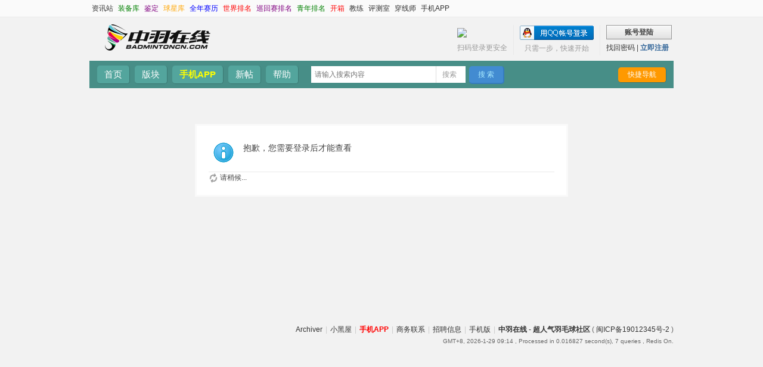

--- FILE ---
content_type: text/html; charset=utf-8
request_url: https://bbs.badmintoncn.com/?755622
body_size: 4377
content:
<!DOCTYPE html>
<html>
<head>
<meta charset="utf-8" />
<meta name="renderer" content="webkit" />
<meta http-equiv="X-UA-Compatible" content="IE=edge" />
<title>提示信息 -  中羽在线社区</title>
<meta name="robots" content="follow,index" />
<link rel="apple-touch-icon-precomposed" href="icon-iphone.png" />
<meta name="keywords" content="" />
<meta name="description" content=",中羽在线社区" />
<meta name="generator" content="Discuz! X3.5" />
<meta name="author" content="Discuz! Team and Comsenz UI Team" />
<meta name="copyright" content="" />
<meta name="MSSmartTagsPreventParsing" content="True" />
<meta http-equiv="MSThemeCompatible" content="Yes" />
<base href="https://bbs.badmintoncn.com/" /><link rel="stylesheet" type="text/css" href="data/cache/style_20_common.css?N92" /><link rel="stylesheet" type="text/css" href="data/cache/style_20_home_space.css?N92" /><script type="text/javascript">var STYLEID = '20', STATICURL = 'static/', IMGDIR = 'static/image/common', VERHASH = 'N92', charset = 'utf-8', discuz_uid = '0', cookiepre = 'rcKA_379b_', cookiedomain = '.badmintoncn.com', cookiepath = '/', showusercard = '0', attackevasive = '0', disallowfloat = 'login|newthread|reply|tradeorder|activity|debate|usergroups|task', creditnotice = '1|经验|,3|金币|', defaultstyle = '', REPORTURL = 'Oi8vYmJzLmJhZG1pbnRvbmNuLmNvbS8/NzU1NjIy', SITEURL = 'https://bbs.badmintoncn.com/', JSPATH = 'data/cache/', CSSPATH = 'data/cache/style_', DYNAMICURL = '';</script>
<script src="data/cache/common.js?N92" type="text/javascript"></script>
<meta name="application-name" content="中羽在线社区" />
<meta name="msapplication-tooltip" content="中羽在线社区" />
<meta name="msapplication-task" content="name=首页;action-uri=https://bbs.badmintoncn.com/portal.php;icon-uri=https://bbs.badmintoncn.com/static/image/common/portal.ico" /><meta name="msapplication-task" content="name=版块;action-uri=https://bbs.badmintoncn.com/forum.php;icon-uri=https://bbs.badmintoncn.com/static/image/common/bbs.ico" />
<script src="https://img.badmintoncn.com/cbo_bbs/data/cache/home.js?N92" type="text/javascript"></script>
</head>

<body id="nv_home" class="pg_space" onkeydown="if(event.keyCode==27) return false;">
<div id="append_parent"></div><div id="ajaxwaitid"></div>
<div id="toptb" class="cl">
<div class="wp">
<div class="z"><a href="https://www.badmintoncn.com" title="中羽在线首页" target="_blank" >资讯站</a><a href="https://www.badmintoncn.com/cbo_eq/" title="羽毛球器材库" target="_blank"  style="color: green">装备库</a><a href="https://www.badmintoncn.com/cbo/ea/" title="羽毛球装备鉴定" target="_blank"  style="color: purple">鉴定</a><a href="https://www.badmintoncn.com/cbo_star/" title="羽毛球星资料" target="_blank"  style="color: orange">球星库</a><a href="https://www.badmintoncn.com/calendar.php" target="_blank"  style="color: blue">全年赛历</a><a href="https://www.badmintoncn.com/ranking.php" target="_blank"  style="color: red">世界排名</a><a href="https://www.badmintoncn.com/ranking_finals.php" title="世界羽联最新总决赛积分排行" target="_blank"  style="color: purple">巡回赛排名</a><a href="https://www.badmintoncn.com/ranking_junior.php" target="_blank"  style="color: green">青年排名</a><a href="https://www.badmintoncn.com/cbo_eq/kaixiang.php" title="中羽开箱" target="_blank"  style="color: red">开箱</a><a href="https://www.badmintoncn.com/cbo_tec/" title="羽毛球教练" target="_blank" >教练</a><a href="https://www.badmintoncn.com/e/" title="中羽在线官方评测室" target="_blank" >评测室</a><a href="https://www.badmintoncn.com/cbo_usrsa/" target="_blank" >穿线师</a><a href="https://app.badmintoncn.com/" title="中羽在线社区手机客户端" target="_blank" >手机APP</a></div>
<div class="y">
<a id="switchblind" href="javascript:;" onClick="toggleBlind(this)" title="开启辅助访问" class="switchblind">开启辅助访问</a>
</div>
</div>
</div>

<div id="hd">
<div class="wp">
<div class="hdc cl"><h2><a href="./" title="中羽在线社区"><img src="static/image/common/logo.png" alt="中羽在线社区" class="boardlogo" id="boardlogo" border="0" /></a></h2><script src="data/cache/logging.js?N92" type="text/javascript"></script>
<div class="fastlg cl">
<span id="return_ls" style="display:none"></span>
<div class="y pns">
<button type="submit" class="pn vm" tabindex="904" style="width: 110px;height:24px;margin-bottom:2px" onclick="showWindow('login', 'https://bbs.badmintoncn.com/member.php?mod=logging&action=login')"><em>账号登陆</em></button><br /><a href="javascript:;" onclick="showWindow('login', 'member.php?mod=logging&action=login&viewlostpw=1')">找回密码</a> | <a href="member.php?mod=dsgg3Zsvsdzasacdgs" class="xi2 xw1">立即注册</a>
<form method="post" autocomplete="off" id="lsform" action="member.php?mod=logging&amp;action=login&amp;loginsubmit=yes&amp;infloat=yes&amp;lssubmit=yes" onsubmit="return lsSubmit();">
<table cellspacing="0" cellpadding="0" style="display:none">
<tr>
<td>
<span class="ftid">
<select name="fastloginfield" id="ls_fastloginfield" width="40" tabindex="900">
<option value="username">用户名</option>
<option value="email">Email</option>
</select>
</span>
<script type="text/javascript">simulateSelect('ls_fastloginfield')</script>
</td>
<td><input type="text" name="username" id="ls_username" autocomplete="off" class="px vm" tabindex="901" /></td>
<td class="fastlg_l"><label for="ls_cookietime"><input type="checkbox" name="cookietime" id="ls_cookietime" class="pc" value="2592000" tabindex="903" />自动登录</label></td>
<td>&nbsp;<a href="javascript:;" onclick="showWindow('login', 'member.php?mod=logging&action=login&viewlostpw=1')">找回密码</a></td>
</tr>
<tr>
<td><label for="ls_password" class="z psw_w">密码</label></td>
<td><input type="password" name="password" id="ls_password" class="px vm" autocomplete="off" tabindex="902" /></td>
<td class="fastlg_l"><button type="submit" class="pn vm" tabindex="904" style="width: 75px;"><em>登录</em></button></td>
<td>&nbsp;<a href="member.php?mod=dsgg3Zsvsdzasacdgs" class="xi2 xw1">立即注册</a></td>
</tr>
</table>
<input type="hidden" name="quickforward" value="yes" />
<input type="hidden" name="handlekey" value="ls" />
</form>
</div>

<div class="fastlg_fm y" style="margin-right: 10px; padding-right: 10px">
<p><a href="plugin.php?id=dzlab_qqoauth"><img src="static/image/common/qq_login.gif" class="vm"></a></p>
<p class="hm xg1" style="padding-top: 2px;">只需一步，快速开始</p>
</div>

<div class="fastlg_fm y" style="margin-right: 10px; padding-right: 10px">
<a href="javascript:;" onclick="showWindow('pcqrcode', 'plugin.php?id=zimucms_appscan&model=pcqrcode')"><img src="source/plugin/zimucms_appscan/static/applogin.png" class="vm"></a>
<p class="hm xg1" style="padding-top: 2px;">扫码登录更安全</p>
</div>
</div>

</div>

<div id="nv">
<a href="javascript:;" id="qmenu" onMouseOver="delayShow(this, function () {showMenu({'ctrlid':'qmenu','pos':'34!','ctrlclass':'a','duration':2});showForummenu(0);})">快捷导航</a>
<ul><li id="mn_portal" ><a href="portal.php" hidefocus="true" title="论坛首页"  >首页<span>论坛首页</span></a></li><li id="mn_forum" ><a href="forum.php" hidefocus="true" title="论坛BBS"  >版块<span>论坛BBS</span></a></li><li id="mn_Nfb2e" ><a href="https://app.badmintoncn.com/" hidefocus="true" target="_blank"   style="font-weight: bold;color: yellow">手机APP</a></li><li id="mn_N68bc" onmouseover="showMenu({'ctrlid':this.id,'ctrlclass':'hover','duration':2})"><a href="/forum.php?mod=guide&view=newthread" hidefocus="true"  >新帖</a></li><li id="mn_N0a2c" ><a href="misc.php?mod=faq" hidefocus="true" title="Help"  >帮助<span>Help</span></a></li>


</ul><ul id="scbar" class="cl">
<form id="scbar_form" method="post" autocomplete="off" onsubmit="searchFocus($('scbar_txt'))" action="search.php?searchsubmit=yes" target="_blank" style="margin-top:-4px;">
<input type="hidden" name="mod" id="scbar_mod" value="search" />
<input type="hidden" name="formhash" value="bf3e2d49" />
<input type="hidden" name="srchtype" value="title" />
<input type="hidden" name="srhfid" value="0" />
<input type="hidden" name="srhlocality" value="home::space" />
<table cellspacing="0" cellpadding="0">
<tr>
<td class="scbar_icon_td"></td>
<td class="scbar_txt_td"><input type="text" name="srchtxt" id="scbar_txt" value="请输入搜索内容" autocomplete="off" x-webkit-speech speech /></td>
<td class="scbar_type_td"><a href="javascript:;" id="scbar_type" class="xg1" onclick="showMenu(this.id)" hidefocus="true">搜索</a></td>
<td ><button type="submit" name="searchsubmit" id="scbar_btn" sc="1" value="true">搜 索</button></td>
<td class="scbar_hot_td">
<div id="scbar_hot">
</div>
</td>
</tr>
</table>
</form>
</ul>
<ul id="scbar_type_menu" class="p_pop" style="display: none;"><span><a href="javascript:;" rel="user">用户</a></span></ul>
<script type="text/javascript">
initSearchmenu('scbar', '');
</script>
</div>
<ul class="p_pop h_pop" id="mn_N68bc_menu" style="display: none"><li><a href="forum.php?mod=guide&view=new" hidefocus="true" >最新回复</a></li><li><a href="forum.php?mod=guide&view=hot" hidefocus="true" >最新热门</a></li><li><a href="forum.php?mod=guide&view=digest" hidefocus="true" >最新精华</a></li><li><a href="https://www.badmintoncn.com/thread.php" hidefocus="true" title="这里收录了中羽在线各类优质有价值的羽毛球相关主题，您可以在此学习羽毛球技术、了解羽毛球装备、羽球历史还有行业发展趋势以及相关百科等；" target="_blank"  style="font-weight: bold;color: orange">中羽好文</a></li></ul><ul class="p_pop h_pop" id="mn_N08b5_menu" style="display: none"><li><a href="cbo_poll.php?action=setting&a=aaaddd" hidefocus="true" target="_blank" >BBS自定义</a></li><li><a href="cbo_poll.php?action=poll&a=aaaddd" hidefocus="true" target="_blank"  style="color: red">投票筛选</a></li><li><a href="cbo_magic.php" hidefocus="true" target="_blank" >道具统计</a></li><li><a href="cbo_poll.php?action=thread&a=aaaddd" hidefocus="true" target="_blank" >设置VIEWS</a></li><li><a href="cbo_poll.php?action=threadreply&a=aaaddd" hidefocus="true" target="_blank" >查看不重复人数</a></li></ul><div class="p_pop h_pop" id="mn_userapp_menu" style="display: none"></div><div id="mu" class="cl">
</div></div>
</div>

<script src="./source/plugin/zimucms_magappmobile/static/jquery-1.8.3.min.js"></script>
		<script type="text/javascript" src="./source/plugin/saya_frontjs/sayaquery.js"></script>
		<script type="text/javascript">sayaQuery.noConflict();</script>
<div id="wp" class="wp">
<div id="ct" class="wp cl w">
<div class="nfl" id="main_succeed" style="display: none">
<div class="f_c altw">
<div class="alert_right">
<p id="succeedmessage"></p>
<p id="succeedlocation" class="alert_btnleft"></p>
<p class="alert_btnleft"><a id="succeedmessage_href">如果您的浏览器没有自动跳转，请点击此链接</a></p>
</div>
</div>
</div>
<div class="nfl" id="main_message">
<div class="f_c altw">
<div id="messagetext" class="alert_info">
<p>抱歉，您需要登录后才能查看</p>
</div>
<div id="messagelogin"></div>
<script type="text/javascript">ajaxget('member.php?mod=logging&action=login&infloat=yes&frommessage', 'messagelogin');</script>
</div>
</div>
</div>	</div>
<div class="wp a_f"><div id="cboas_84"><cboa id="cboa_84"></div></div>
<script src="https://bbs.badmintoncn.com//source/plugin/zimucms_magappmobile/static/lizimuapi.js" type="text/javascript" type="text/javascript"></script>
<script type="text/javascript">
var usernamelist = zimuapi.domAll('input[name="username"]');
for (var i = 0; i < usernamelist.length; i++) {
zimuapi.attr(usernamelist[i],'placeholder','用户名/手机号码');
}
</script>

<div id="ft" class="wp cl">
<div id="flk" class="y">
<p>
<a href="archiver/" >Archiver</a><span class="pipe">|</span><a href="forum.php?mod=misc&action=showdarkroom" >小黑屋</a><span class="pipe">|</span><a href="https://app.badmintoncn.com/" title="中羽在线社区手机客户端" target="_blank"  style="font-weight: bold;color: red">手机APP</a><span class="pipe">|</span><a href="https://www.badmintoncn.com/about/contact.html" target="_blank" >商务联系</a><span class="pipe">|</span><a href="https://www.badmintoncn.com/about/recruitment.html" target="_blank" >招聘信息</a><span class="pipe">|</span><a href="forum.php?showmobile=yes" >手机版</a><span class="pipe">|</span><strong><a href="//bbs.badmintoncn.com/" target="_blank">中羽在线 - 超人气羽毛球社区</a></strong>
( <a href="https://beian.miit.gov.cn/" target="_blank">闽ICP备19012345号-2</a> )<div style="DISPLAY: none">
<script src="https://www.badmintoncn.com/cbo_include/js/cboaaa.js" type="text/javascript"></script>
<script src="https://www.badmintoncn.com/cbo_include/js/eqtb.js?2" data="1"></script>
<script src="https://www.badmintoncn.com/cbo_call.php?action=showNews3" type="text/javascript"></script>
<script>
(function(){
    var bp = document.createElement('script');
    var curProtocol = window.location.protocol.split(':')[0];
    if (curProtocol === 'https'){
   bp.src = 'https://zz.bdstatic.com/linksubmit/push.js';
  }
  else{
  bp.src = 'http://push.zhanzhang.baidu.com/push.js';
  }
    var s = document.getElementsByTagName("script")[0];
    s.parentNode.insertBefore(bp, s);
})();

var _hmt = _hmt || [];
(function() {
  var hm = document.createElement("script");
  hm.src = "https://hm.baidu.com/hm.js?cfc948fc40dd345b6e12298c5c40ba13";
  var s = document.getElementsByTagName("script")[0]; 
  s.parentNode.insertBefore(hm, s);
})();
</script>
</div></p>
<p class="xs0">
GMT+8, 2026-1-29 09:14<span id="debuginfo">
, Processed in 0.016827 second(s), 7 queries
, Redis On.
</span>
</p>
</div>
<!--<div id="frt">
<p>Powered by <strong><a href="https://www.discuz.vip/" target="_blank">Discuz!</a></strong> <em>X3.5</em>&lt;!&ndash;&ndash;&gt; <a href="https://license.discuz.vip/?pid=1&amp;host=bbs.badmintoncn.com" target="_blank">Licensed</a>&lt;!&ndash;&ndash;&gt;</p>
<p class="xs0"></p>
</div>--></div>
<script src="home.php?mod=misc&ac=sendmail&rand=1769649253" type="text/javascript"></script>

<div id="scrolltop">
<span hidefocus="true"><a title="返回顶部" onclick="window.scrollTo('0','0')" class="scrolltopa" ><b>返回顶部</b></a></span>
</div>
<script type="text/javascript">_attachEvent(window, 'scroll', function () { showTopLink(); });checkBlind();</script>
</body>
</html>


--- FILE ---
content_type: application/javascript
request_url: https://bbs.badmintoncn.com/data/cache/ajax.js?N92
body_size: 2187
content:
function _ajaxget(url, showid, waitid, loading, display, recall) {waitid = typeof waitid == 'undefined' || waitid === null ? showid : waitid;var x = new Ajax();x.setLoading(loading);x.setWaitId(waitid);x.display = typeof display == 'undefined' || display == null ? '' : display;x.showId = $(showid);if(url.substr(strlen(url) - 1) == '#') {url = url.substr(0, strlen(url) - 1);x.autogoto = 1;}var url = url + '&inajax=1&ajaxtarget=' + showid;x.get(url, function(s, x) {var evaled = false;if(s.indexOf('ajaxerror') != -1) {evalscript(s);evaled = true;}if(!evaled && (typeof ajaxerror == 'undefined' || !ajaxerror)) {if(x.showId) {x.showId.style.display = x.display;ajaxinnerhtml(x.showId, s);ajaxupdateevents(x.showId);if(x.autogoto) scroll(0, x.showId.offsetTop);}}ajaxerror = null;if(recall && typeof recall == 'function') {recall();} else if(recall) {eval(recall);}if(!evaled) evalscript(s);});}function _ajaxpost(formid, showid, waitid, showidclass, submitbtn, recall) {var waitid = typeof waitid == 'undefined' || waitid === null ? showid : (waitid !== '' ? waitid : '');var showidclass = !showidclass ? '' : showidclass;var ajaxframeid = 'ajaxframe';var ajaxframe = $(ajaxframeid);var curform = $(formid);var formtarget = curform.target;var handleResult = function() {var s = '';var evaled = false;showloading('none');try {s = $(ajaxframeid).contentWindow.document.XMLDocument.text;} catch(e) {try {s = $(ajaxframeid).contentWindow.document.documentElement.firstChild.wholeText;} catch(e) {try {s = $(ajaxframeid).contentWindow.document.documentElement.firstChild.nodeValue;} catch(e) {s = '内部错误，无法显示此内容';}}}if (s!=''){console.log(s)}if(s != '' && s.indexOf('ajaxerror') != -1) {evalscript(s);evaled = true;}if(showidclass) {if(showidclass != 'onerror') {$(showid).className = showidclass;} else {showError(s);ajaxerror = true;}}if(submitbtn) {submitbtn.disabled = false;}if(!evaled && (typeof ajaxerror == 'undefined' || !ajaxerror)) {ajaxinnerhtml($(showid), s);}ajaxerror = null;if(curform) curform.target = formtarget;if(typeof recall == 'function') {recall();} else {eval(recall);}if(!evaled) evalscript(s);ajaxframe.loading = 0;if(!BROWSER.firefox || BROWSER.safari) {$('append_parent').removeChild(ajaxframe.parentNode);} else {setTimeout(function(){$('append_parent').removeChild(ajaxframe.parentNode);},100);}};if(!ajaxframe) {var div = document.createElement('div');div.style.display = 'none';div.innerHTML = '<iframe name="' + ajaxframeid + '" id="' + ajaxframeid + '" loading="1"></iframe>';$('append_parent').appendChild(div);ajaxframe = $(ajaxframeid);} else if(ajaxframe.loading) {return false;}_attachEvent(ajaxframe, 'load', handleResult);showloading();curform.target = ajaxframeid;var action = curform.getAttribute('action');action = hostconvert(action);curform.action = action.replace(/\&inajax\=1/g, '')+'&inajax=1';curform.submit();if(submitbtn) {submitbtn.disabled = true;}doane();return false;}function _ajaxmenu(ctrlObj, timeout, cache, duration, pos, recall, idclass, contentclass) {if(!ctrlObj.getAttribute('mid')) {var ctrlid = ctrlObj.id;if(!ctrlid) {ctrlObj.id = 'ajaxid_' + Math.random();}} else {var ctrlid = ctrlObj.getAttribute('mid');if(!ctrlObj.id) {ctrlObj.id = 'ajaxid_' + Math.random();}}var menuid = ctrlid + '_menu';var menu = $(menuid);if(isUndefined(timeout)) timeout = 3000;if(isUndefined(cache)) cache = 1;if(isUndefined(pos)) pos = '43';if(isUndefined(duration)) duration = timeout > 0 ? 0 : 3;if(isUndefined(idclass)) idclass = 'p_pop';if(isUndefined(contentclass)) contentclass = 'p_opt';var func = function() {showMenu({'ctrlid':ctrlObj.id,'menuid':menuid,'duration':duration,'timeout':timeout,'pos':pos,'cache':cache,'layer':2});if(typeof recall == 'function') {recall();} else {eval(recall);}};if(menu) {if(menu.style.display == '') {hideMenu(menuid);} else {func();}}menu = document.createElement('div');menu.id = menuid;menu.style.display = 'none';menu.className = idclass;menu.innerHTML = '<div class="' + contentclass + '" id="' + menuid + '_content"></div>';$('append_parent').appendChild(menu);var url = (!isUndefined(ctrlObj.attributes['shref']) ? ctrlObj.attributes['shref'].value : (!isUndefined(ctrlObj.href) ? ctrlObj.href : ctrlObj.attributes['href'].value));url += (url.indexOf('?') != -1 ? '&' :'?') + 'ajaxmenu=1';ajaxget(url, menuid + '_content', 'ajaxwaitid', '', '', func);doane();}function _appendscript(src, text, reload, charset) {var id = hash(src + text);if(!reload && in_array(id, evalscripts)) return;if(reload && $(id)) {$(id).parentNode.removeChild($(id));}evalscripts.push(id);var scriptNode = document.createElement("script");scriptNode.type = "text/javascript";scriptNode.id = id;scriptNode.charset = charset ? charset : (BROWSER.firefox ? document.characterSet : document.charset);try {if(src) {scriptNode.src = src;scriptNode.onloadDone = false;scriptNode.onload = function () {scriptNode.onloadDone = true;JSLOADED[src] = 1;};scriptNode.onreadystatechange = function () {if((scriptNode.readyState == 'loaded' || scriptNode.readyState == 'complete') && !scriptNode.onloadDone) {scriptNode.onloadDone = true;JSLOADED[src] = 1;}};} else if(text){scriptNode.text = text;}document.getElementsByTagName('head')[0].appendChild(scriptNode);} catch(e) {}}function _ajaxupdateevents(obj, tagName) {tagName = tagName ? tagName : 'A';var objs = obj.getElementsByTagName(tagName);for(k in objs) {var o = objs[k];ajaxupdateevent(o);}}function _ajaxupdateevent(o) {if(typeof o == 'object' && o.getAttribute) {if(o.getAttribute('ajaxtarget')) {if(!o.id) o.id = Math.random();var ajaxevent = o.getAttribute('ajaxevent') ? o.getAttribute('ajaxevent') : 'click';var ajaxurl = o.getAttribute('ajaxurl') ? o.getAttribute('ajaxurl') : o.href;_attachEvent(o, ajaxevent, newfunction('ajaxget', ajaxurl, o.getAttribute('ajaxtarget'), o.getAttribute('ajaxwaitid'), o.getAttribute('ajaxloading'), o.getAttribute('ajaxdisplay')));if(o.getAttribute('ajaxfunc')) {o.getAttribute('ajaxfunc').match(/(\w+)\((.+?)\)/);_attachEvent(o, ajaxevent, newfunction(RegExp.$1, RegExp.$2));}}}}function _ajaxinnerhtml(showid, s) {if(showid.tagName != 'TBODY') {showid.innerHTML = s;} else {while(showid.firstChild) {showid.firstChild.parentNode.removeChild(showid.firstChild);}var div1 = document.createElement('DIV');div1.id = showid.id+'_div';div1.innerHTML = '<table><tbody id="'+showid.id+'_tbody">'+s+'</tbody></table>';$('append_parent').appendChild(div1);var trs = div1.getElementsByTagName('TR');var l = trs.length;for(var i=0; i<l; i++) {showid.appendChild(trs[0]);}var inputs = div1.getElementsByTagName('INPUT');var l = inputs.length;for(var i=0; i<l; i++) {showid.appendChild(inputs[0]);}div1.parentNode.removeChild(div1);}}